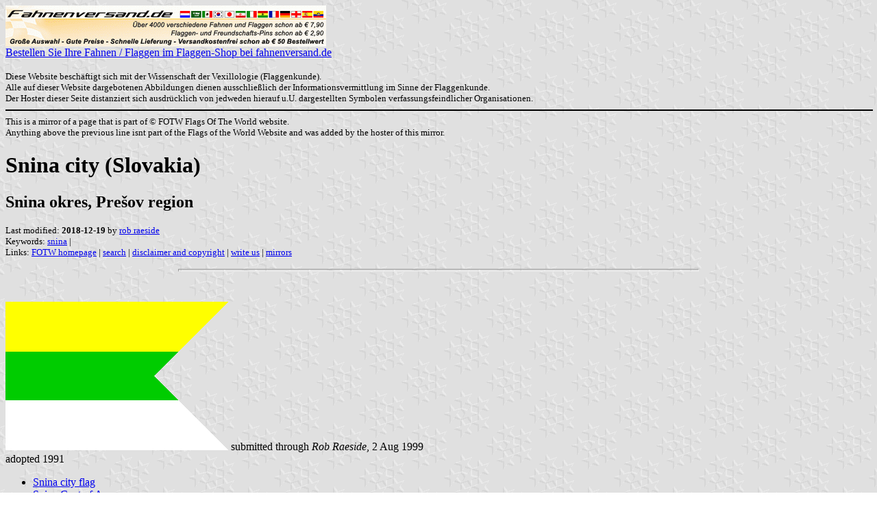

--- FILE ---
content_type: text/html; charset=ISO-8859-1
request_url: https://www.fahnenversand.de/fotw/flags/sk-snina.html
body_size: 2475
content:
<HTML>
<HEAD>
<TITLE>Snina city (Slovakia) - Fahnen Flaggen Fahne Flagge Flaggenshop Fahnenshop kaufen bestellen</TITLE>
<SUBTITLE Snina okres, Pre&#353;ov region>
<EDITOR rra>
<ABSTRACT >
<KEYWORDS snina,>
<meta name="viewport" content="width=device-width, initial-scale=1.0">
</head>
<BODY background="../images/fotwbckg.gif">
<A HREF="/" alt="Fahnen und Flaggen, Fahne kaufen, Flagge bestellen, Fahne bestellen, Flagge kaufen, Flaggenshop, Fahnenversand" title="Fahnen Flaggen Fahne kaufen Flagge bestellen Fahnenshop Flaggenshop Flaggenversand"><IMG SRC="/images/banner/details_fahnenversand.de.gif" style="width: 100%; max-width: 468px; aspect-ratio: 468 / 60;" BORDER=0 VALIGN=CENTER>
<BR>Bestellen Sie Ihre Fahnen / Flaggen im Flaggen-Shop bei fahnenversand.de</A><BR><br><FONT SIZE=2>Diese Website beschäftigt sich mit der Wissenschaft der Vexillologie (Flaggenkunde).<br>
Alle auf dieser Website dargebotenen Abbildungen dienen ausschließlich der Informationsvermittlung im Sinne der Flaggenkunde.<br>
Der Hoster dieser Seite distanziert sich ausdrücklich von jedweden hierauf u.U. dargestellten Symbolen verfassungsfeindlicher Organisationen.<br></FONT>

<hr width="100%" color="black"><sup size="-2">This is a mirror of a page that is part of &copy; FOTW Flags Of The World website.<br>Anything above the previous line isnt part of the Flags of the World Website and was added by the hoster of this mirror.</sup><br>
<H1>Snina city (Slovakia)</H1>
<H2>Snina okres, Pre&#353;ov region</H2>
<P><FONT SIZE=-1>Last modified: <B>2018-12-19</B> by <A HREF="mailme.html">rob raeside</A>
<BR>
Keywords: <A HREF="keywords.html#snina">snina</A> | <BR>
Links: <A HREF="index.html">FOTW homepage</A> |
<A HREF="search.html">search</A> | 
<A HREF="disclaim.html">disclaimer and copyright</A> | 
<A HREF="mailme.html">write us</A> | 
<A HREF="mirror.html">mirrors</A>
</FONT><br><HR SIZE=4 ALIGN=CENTER WIDTH=60%><br>
<!--CUT ABOVE-->





<br>
<a href="../images/s/sk-snina.gif"><img SRC="../images/s/sk-snina.gif" ALT="Snina flag" NOSAVE BORDER=0 height=217 width=325></a></font>
submitted through <i>Rob Raeside</i>, 2 Aug 1999
<br>adopted 1991
<ul>
<li>
<a href="#Snina">Snina city flag</a>

<li>
<a href="#Snina Coat of Arms">Snina Coat of Arms</a>
</ul>
<i>See also:</i>
<ul>
<li>
<a href="sk.html">Slovakia</a>

<li>
<a href="sk-city.html">Slovakian municipal flags</a>

<li>
<a href="sk-sv.html">Snina okres</a>

<li>
<a href="sk-4.html">Pre&#353;ovsk&#253; kraj</a>
</ul>

<hr>
<h2>
<a NAME="Snina"></a>Snina city flag</h2>
Snina is the easternmost Zemplin town on the confluence of the Pcolinka
and Cirocha rivers is surrounded with the forest of Nizke Beskydy and Vihorlat
mountains. It&nbsp; is supported by documents from 1343 (Zynna). It was
an estate of Druget family from Humenn&#233; and since 1799 of the iron-magnate
Jozef Rholl; he bought it from the Vanderat family. In 1815, he founded
the steelworks and iron-mills. Agricultural tools, cast-iron products,
dishes, etc. were produced. Between 1909-1912 the railway Humenne&nbsp;
- Snina - Stakcin&nbsp; was built.
<br><i>Jarig Bakker</i>, 30 Dec 2000
<br>
<hr>
<h2>
<a NAME="Snina Coat of Arms"></a>Snina Coat of Arms</h2>
<a href="../images/s/sk)snina.gif"><img SRC="../images/s/sk)snina.gif" ALT="Snina Coat of Arms" NOSAVE BORDER=0 height=177 width=150></a>
image from <a href="http://www.snina.sk/html_msu/erb.htm">this website</a>,
located by <i>Al Kirsch</i>, 7 Nov 2001
<br>
<hr>
 <br>&nbsp;<br><sup size="-2">Anything below the following line isnt part of the Flags of the World Website and was added by the hoster of this mirror.</sup><br><hr width="100%" color="black">
<strong>
<b>Bei <a href="/" target="_self">fahnenversand.de</a> erhalten Sie eine Vielzahl an günstigen Flaggen, Pins und Aufnähern, zum Beispiel:</b><br>
<a href="/shop/freundschafts-pin-deutschland-aequatorialguinea-a592.html" title="Freundschafts-Pin
 Deutschland - Äquatorialguinea"><img src="/shop/images/artikel/thumb/592.jpg" width="60" align="middle" vspace="5" hspace="5" border="0" alt="Freundschafts-Pin
 Deutschland - Äquatorialguinea Flagge Flaggen Fahne Fahnen kaufen bestellen Shop" title="Freundschafts-Pin
 Deutschland - Äquatorialguinea"></a>
<a href="/shop/flaggen-pin-guinea-bissau-a793.html" title="Flaggen-Pin Guinea-Bissau"><img src="/shop/images/artikel/thumb/793.jpg" width="60" align="middle" vspace="5" hspace="5" border="0" alt="Flaggen-Pin Guinea-Bissau Flagge Flaggen Fahne Fahnen kaufen bestellen Shop" title="Flaggen-Pin Guinea-Bissau"></a>
<a href="/shop/flagge-koenigreich-serbien-grosses-staatswappen-1882-1928-150x90cm-a1511.html" title="Flagge Königreich Serbien - Großes Staatswappen (1882-1928)
 (150 x 90 cm)"><img src="/shop/images/artikel/thumb/1511.jpg" width="60" align="middle" vspace="5" hspace="5" border="0" alt="Flagge Königreich Serbien - Großes Staatswappen (1882-1928)
 (150 x 90 cm) Flagge Flaggen Fahne Fahnen kaufen bestellen Shop" title="Flagge Königreich Serbien - Großes Staatswappen (1882-1928)
 (150 x 90 cm)"></a>
<a href="/shop/nationalflagge-elfenbeinkueste-republic-cote-d-ivoire-150x90cm-basic-qualitaet-a2823.html" title="die Flagge von Elfenbeinküste
 (Republic Côte d Ivoire)
 (150 x 90 cm) Basic-Qualität"><img src="/shop/images/artikel/thumb/2823.jpg" width="60" align="middle" vspace="5" hspace="5" border="0" alt="Fahne Elfenbeinküste
 (Republic Côte d Ivoire)
 (150 x 90 cm) Basic-Qualität Flagge Flaggen Fahne Fahnen kaufen bestellen Shop" title="die Flagge von Elfenbeinküste
 (Republic Côte d Ivoire)
 (150 x 90 cm) Basic-Qualität"></a>
<a href="/shop/flagge-berlin-a3066.html" title="Flagge Berlin
 im Querformat (Glanzpolyester)"><img src="/shop/images/artikel/thumb/3066.jpg" width="60" align="middle" vspace="5" hspace="5" border="0" alt="Flagge Berlin
 im Querformat (Glanzpolyester) Flagge Flaggen Fahne Fahnen kaufen bestellen Shop" title="Flagge Berlin
 im Querformat (Glanzpolyester)"></a>
</strong>
</body>
</html>





